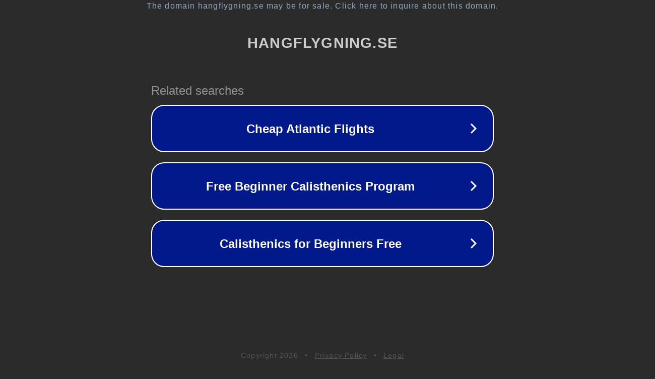

--- FILE ---
content_type: text/html; charset=utf-8
request_url: https://hangflygning.se/tag/feedefartyg/
body_size: 1070
content:
<!doctype html>
<html data-adblockkey="MFwwDQYJKoZIhvcNAQEBBQADSwAwSAJBANDrp2lz7AOmADaN8tA50LsWcjLFyQFcb/P2Txc58oYOeILb3vBw7J6f4pamkAQVSQuqYsKx3YzdUHCvbVZvFUsCAwEAAQ==_w9Ra8I40X7IVM29F/t2jq3dV1UxoZM30Gw7dXB3SILEfBIr/4t2p0PRMSmHWzJ9qEoq6jH1MvFYY++o6/XJmwQ==" lang="en" style="background: #2B2B2B;">
<head>
    <meta charset="utf-8">
    <meta name="viewport" content="width=device-width, initial-scale=1">
    <link rel="icon" href="[data-uri]">
    <link rel="preconnect" href="https://www.google.com" crossorigin>
</head>
<body>
<div id="target" style="opacity: 0"></div>
<script>window.park = "[base64]";</script>
<script src="/bBiZFQRRi.js"></script>
</body>
</html>
